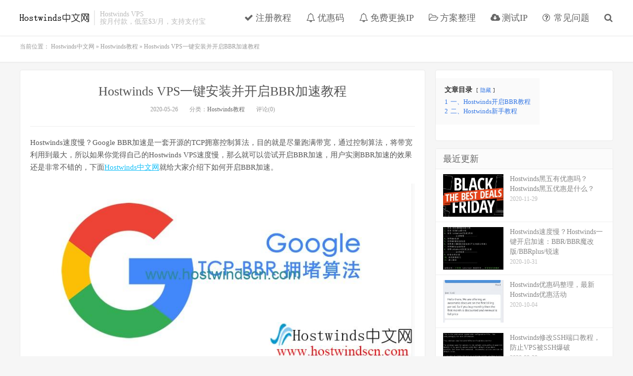

--- FILE ---
content_type: text/html; charset=UTF-8
request_url: https://www.hostwindscn.com/hostwinds-vps-install-bbr.html
body_size: 9319
content:
<!DOCTYPE HTML>
<html>
<head>
<meta charset="UTF-8">
<link rel="dns-prefetch" href="//apps.bdimg.com">
    <title>Hostwinds VPS一键安装并开启BBR加速教程 - Hostwinds中文网</title><link rel="stylesheet" href="https://www.hostwindscn.com/wp-content/cache/min/1/35dd8bdbee31e74ea240da698bd71b5f.css" media="all" data-minify="1" />
<meta http-equiv="X-UA-Compatible" content="IE=11,IE=10,IE=9,IE=8">
<meta name="viewport" content="width=device-width, initial-scale=1.0, user-scalable=0, minimum-scale=1.0, maximum-scale=1.0">
<meta name="apple-mobile-web-app-title" content="Hostwinds中文网">
<meta http-equiv="Cache-Control" content="no-siteapp">

	<!-- This site is optimized with the Yoast SEO plugin v15.3 - https://yoast.com/wordpress/plugins/seo/ -->
	<meta name="description" content="Hostwinds速度慢？Google BBR加速是一套开源的TCP拥塞控制算法，目的就是尽量跑满带宽，通过控制算法，将带宽利用到最大，所以如果你觉得自己的Hostwinds VPS速度慢，那么就可以尝试开启BBR加速，下面Hostwinds中文网就给大家介绍下如何开启BBR加速。" />
	<meta name="robots" content="index, follow, max-snippet:-1, max-image-preview:large, max-video-preview:-1" />
	<link rel="canonical" href="https://www.hostwindscn.com/hostwinds-vps-install-bbr.html" />
	<meta property="og:locale" content="zh_CN" />
	<meta property="og:type" content="article" />
	<meta property="og:title" content="Hostwinds VPS一键安装并开启BBR加速教程 - Hostwinds中文网" />
	<meta property="og:description" content="Hostwinds速度慢？Google BBR加速是一套开源的TCP拥塞控制算法，目的就是尽量跑满带宽，通过控制算法，将带宽利用到最大，所以如果你觉得自己的Hostwinds VPS速度慢，那么就可以尝试开启BBR加速，下面Hostwinds中文网就给大家介绍下如何开启BBR加速。" />
	<meta property="og:url" content="https://www.hostwindscn.com/hostwinds-vps-install-bbr.html" />
	<meta property="og:site_name" content="Hostwinds中文网" />
	<meta property="article:published_time" content="2020-05-26T02:24:37+00:00" />
	<meta property="og:image" content="https://www.hostwindscn.com/wp-content/uploads/2020/05/google-bbr.jpg" />
	<meta name="twitter:card" content="summary_large_image" />
	<meta name="twitter:label1" content="作者">
	<meta name="twitter:data1" content="Hostwinds中文网">
	<meta name="twitter:label2" content="预计阅读时间">
	<meta name="twitter:data2" content="0分">
	<script type="application/ld+json" class="yoast-schema-graph">{"@context":"https://schema.org","@graph":[{"@type":"WebSite","@id":"https://www.hostwindscn.com/#website","url":"https://www.hostwindscn.com/","name":"Hostwinds\u4e2d\u6587\u7f51","description":"Hostwinds VPS,Hostwinds\u4f18\u60e0\u7801,Hostwinds\u6559\u7a0b","publisher":{"@id":"https://www.hostwindscn.com/#/schema/person/2833d8c533c751c91e06658d43a4232a"},"potentialAction":[{"@type":"SearchAction","target":"https://www.hostwindscn.com/?s={search_term_string}","query-input":"required name=search_term_string"}],"inLanguage":"zh-CN"},{"@type":"ImageObject","@id":"https://www.hostwindscn.com/hostwinds-vps-install-bbr.html#primaryimage","inLanguage":"zh-CN","url":"https://www.hostwindscn.com/wp-content/uploads/2020/05/google-bbr.jpg?v=1590459840","width":799,"height":375,"caption":"Hostwinds VPS\u4e00\u952e\u5f00\u542fBBR\u52a0\u901f\u6559\u7a0b"},{"@type":"WebPage","@id":"https://www.hostwindscn.com/hostwinds-vps-install-bbr.html#webpage","url":"https://www.hostwindscn.com/hostwinds-vps-install-bbr.html","name":"Hostwinds VPS\u4e00\u952e\u5b89\u88c5\u5e76\u5f00\u542fBBR\u52a0\u901f\u6559\u7a0b - Hostwinds\u4e2d\u6587\u7f51","isPartOf":{"@id":"https://www.hostwindscn.com/#website"},"primaryImageOfPage":{"@id":"https://www.hostwindscn.com/hostwinds-vps-install-bbr.html#primaryimage"},"datePublished":"2020-05-26T02:24:37+00:00","dateModified":"2020-05-26T02:24:37+00:00","description":"Hostwinds\u901f\u5ea6\u6162\uff1fGoogle BBR\u52a0\u901f\u662f\u4e00\u5957\u5f00\u6e90\u7684TCP\u62e5\u585e\u63a7\u5236\u7b97\u6cd5\uff0c\u76ee\u7684\u5c31\u662f\u5c3d\u91cf\u8dd1\u6ee1\u5e26\u5bbd\uff0c\u901a\u8fc7\u63a7\u5236\u7b97\u6cd5\uff0c\u5c06\u5e26\u5bbd\u5229\u7528\u5230\u6700\u5927\uff0c\u6240\u4ee5\u5982\u679c\u4f60\u89c9\u5f97\u81ea\u5df1\u7684Hostwinds VPS\u901f\u5ea6\u6162\uff0c\u90a3\u4e48\u5c31\u53ef\u4ee5\u5c1d\u8bd5\u5f00\u542fBBR\u52a0\u901f\uff0c\u4e0b\u9762Hostwinds\u4e2d\u6587\u7f51\u5c31\u7ed9\u5927\u5bb6\u4ecb\u7ecd\u4e0b\u5982\u4f55\u5f00\u542fBBR\u52a0\u901f\u3002","breadcrumb":{"@id":"https://www.hostwindscn.com/hostwinds-vps-install-bbr.html#breadcrumb"},"inLanguage":"zh-CN","potentialAction":[{"@type":"ReadAction","target":["https://www.hostwindscn.com/hostwinds-vps-install-bbr.html"]}]},{"@type":"BreadcrumbList","@id":"https://www.hostwindscn.com/hostwinds-vps-install-bbr.html#breadcrumb","itemListElement":[{"@type":"ListItem","position":1,"item":{"@type":"WebPage","@id":"https://www.hostwindscn.com/","url":"https://www.hostwindscn.com/","name":"Hostwinds\u4e2d\u6587\u7f51"}},{"@type":"ListItem","position":2,"item":{"@type":"WebPage","@id":"https://www.hostwindscn.com/jiaocheng","url":"https://www.hostwindscn.com/jiaocheng","name":"Hostwinds\u6559\u7a0b"}},{"@type":"ListItem","position":3,"item":{"@type":"WebPage","@id":"https://www.hostwindscn.com/hostwinds-vps-install-bbr.html","url":"https://www.hostwindscn.com/hostwinds-vps-install-bbr.html","name":"Hostwinds VPS\u4e00\u952e\u5b89\u88c5\u5e76\u5f00\u542fBBR\u52a0\u901f\u6559\u7a0b"}}]},{"@type":"Article","@id":"https://www.hostwindscn.com/hostwinds-vps-install-bbr.html#article","isPartOf":{"@id":"https://www.hostwindscn.com/hostwinds-vps-install-bbr.html#webpage"},"author":{"@id":"https://www.hostwindscn.com/#/schema/person/2833d8c533c751c91e06658d43a4232a"},"headline":"Hostwinds VPS\u4e00\u952e\u5b89\u88c5\u5e76\u5f00\u542fBBR\u52a0\u901f\u6559\u7a0b","datePublished":"2020-05-26T02:24:37+00:00","dateModified":"2020-05-26T02:24:37+00:00","mainEntityOfPage":{"@id":"https://www.hostwindscn.com/hostwinds-vps-install-bbr.html#webpage"},"publisher":{"@id":"https://www.hostwindscn.com/#/schema/person/2833d8c533c751c91e06658d43a4232a"},"image":{"@id":"https://www.hostwindscn.com/hostwinds-vps-install-bbr.html#primaryimage"},"keywords":"Hostwinds BBR,Hostwinds\u52a0\u901f\u6559\u7a0b,Hostwinds\u5f00\u542fBBR\u52a0\u901f","articleSection":"Hostwinds\u6559\u7a0b","inLanguage":"zh-CN"},{"@type":["Person","Organization"],"@id":"https://www.hostwindscn.com/#/schema/person/2833d8c533c751c91e06658d43a4232a","name":"Hostwinds\u4e2d\u6587\u7f51","image":{"@type":"ImageObject","@id":"https://www.hostwindscn.com/#personlogo","inLanguage":"zh-CN","url":"https://secure.gravatar.com/avatar/f53cbdb679f29d7f3d61d80ccb478b0b?s=96&d=mm&r=g","caption":"Hostwinds\u4e2d\u6587\u7f51"},"logo":{"@id":"https://www.hostwindscn.com/#personlogo"}}]}</script>
	<!-- / Yoast SEO plugin. -->


<link href='https://fonts.gstatic.com' crossorigin rel='preconnect' />





<link rel="https://api.w.org/" href="https://www.hostwindscn.com/wp-json/" /><link rel="alternate" type="application/json" href="https://www.hostwindscn.com/wp-json/wp/v2/posts/101" /><link rel="alternate" type="application/json+oembed" href="https://www.hostwindscn.com/wp-json/oembed/1.0/embed?url=https%3A%2F%2Fwww.hostwindscn.com%2Fhostwinds-vps-install-bbr.html" />
<link rel="alternate" type="text/xml+oembed" href="https://www.hostwindscn.com/wp-json/oembed/1.0/embed?url=https%3A%2F%2Fwww.hostwindscn.com%2Fhostwinds-vps-install-bbr.html&#038;format=xml" />

<link rel="preload" as="font" href="https://www.hostwindscn.com/wp-content/themes/dux/fonts/fontawesome-webfont.woff?v=4.7.0" crossorigin><meta name="keywords" content="Hostwinds BBR, Hostwinds加速教程, Hostwinds开启BBR加速, Hostwinds教程">
<style>a:hover, .site-navbar li:hover > a, .site-navbar li.active a:hover, .site-navbar a:hover, .search-on .site-navbar li.navto-search a, .topbar a:hover, .site-nav li.current-menu-item > a, .site-nav li.current-menu-parent > a, .site-search-form a:hover, .branding-primary .btn:hover, .title .more a:hover, .excerpt h2 a:hover, .excerpt .meta a:hover, .excerpt-minic h2 a:hover, .excerpt-minic .meta a:hover, .article-content .wp-caption:hover .wp-caption-text, .article-content a, .article-nav a:hover, .relates a:hover, .widget_links li a:hover, .widget_categories li a:hover, .widget_ui_comments strong, .widget_ui_posts li a:hover .text, .widget_ui_posts .nopic .text:hover , .widget_meta ul a:hover, .tagcloud a:hover, .textwidget a, .textwidget a:hover, .sign h3, #navs .item li a, .url, .url:hover, .excerpt h2 a:hover span, .widget_ui_posts a:hover .text span, .widget-navcontent .item-01 li a:hover span, .excerpt-minic h2 a:hover span, .relates a:hover span{color: #16C0F8;}.btn-primary, .label-primary, .branding-primary, .post-copyright:hover, .article-tags a, .pagination ul > .active > a, .pagination ul > .active > span, .pagenav .current, .widget_ui_tags .items a:hover, .sign .close-link, .pagemenu li.active a, .pageheader, .resetpasssteps li.active, #navs h2, #navs nav, .btn-primary:hover, .btn-primary:focus, .btn-primary:active, .btn-primary.active, .open > .dropdown-toggle.btn-primary, .tag-clouds a:hover{background-color: #16C0F8;}.btn-primary, .search-input:focus, #bdcs .bdcs-search-form-input:focus, #submit, .plinks ul li a:hover,.btn-primary:hover, .btn-primary:focus, .btn-primary:active, .btn-primary.active, .open > .dropdown-toggle.btn-primary{border-color: #16C0F8;}.search-btn, .label-primary, #bdcs .bdcs-search-form-submit, #submit, .excerpt .cat{background-color: #16C0F8;}.excerpt .cat i{border-left-color:#16C0F8;}@media (max-width: 720px) {.site-navbar li.active a, .site-navbar li.active a:hover, .m-nav-show .m-icon-nav{color: #16C0F8;}}@media (max-width: 480px) {.pagination ul > li.next-page a{background-color:#16C0F8;}}.post-actions .action.action-like{background-color: #16C0F8;}</style><noscript><style id="rocket-lazyload-nojs-css">.rll-youtube-player, [data-lazy-src]{display:none !important;}</style></noscript><link rel="shortcut icon" href="https://www.hostwindscn.com/favicon.ico">
<!--[if lt IE 9]><script src="https://www.hostwindscn.com/wp-content/themes/dux/js/libs/html5.min.js"></script><![endif]-->
</head>
<body class="post-template-default single single-post postid-101 single-format-standard nav_fixed m-excerpt-cat topbar-off site-layout-2">
<header class="header">
	<div class="container">
		<div class="logo"><a href="https://www.hostwindscn.com" title="Hostwinds中文网-Hostwinds VPS,Hostwinds优惠码,Hostwinds教程"><img src="data:image/svg+xml,%3Csvg%20xmlns='http://www.w3.org/2000/svg'%20viewBox='0%200%20140%2032'%3E%3C/svg%3E" alt="Hostwinds中文网-Hostwinds VPS,Hostwinds优惠码,Hostwinds教程" width="140" height="32" style="width: auto" data-lazy-src="https://www.hostwindscn.com/wp-content/uploads/2019/10/hostwindscn-logo.png"><noscript><img src="https://www.hostwindscn.com/wp-content/uploads/2019/10/hostwindscn-logo.png" alt="Hostwinds中文网-Hostwinds VPS,Hostwinds优惠码,Hostwinds教程" width="140" height="32" style="width: auto"></noscript>Hostwinds中文网</a></div>		<div class="brand">Hostwinds VPS<br>按月付款，低至$3/月，支持支付宝</div>		<ul class="site-nav site-navbar">
			<li id="menu-item-46" class="menu-item menu-item-type-custom menu-item-object-custom menu-item-46"><a href="https://www.hostwindscn.com/buy.html"><i class="fa fa-check"></i> 注册教程</a></li>
<li id="menu-item-118" class="menu-item menu-item-type-custom menu-item-object-custom menu-item-118"><a href="https://www.hostwindscn.com/coupons.html"><i class="fa fa-bell-o"></i> 优惠码</a></li>
<li id="menu-item-47" class="menu-item menu-item-type-custom menu-item-object-custom menu-item-47"><a href="https://www.hostwindscn.com/hostwinds-fix-isp-block.html"><i class="fa fa-bell-o"></i> 免费更换IP</a></li>
<li id="menu-item-81" class="menu-item menu-item-type-custom menu-item-object-custom menu-item-81"><a href="https://www.hostwindscn.com/vps-all-plans.html"><i class="fa fa-folder-open-o"></i> 方案整理</a></li>
<li id="menu-item-57" class="menu-item menu-item-type-custom menu-item-object-custom menu-item-57"><a href="https://www.hostwindscn.com/hostwinds-official-test-ip.html"><i class="fa fa-cloud-download"></i> 测试IP</a></li>
<li id="menu-item-52" class="menu-item menu-item-type-custom menu-item-object-custom menu-item-52"><a href="https://www.hostwindscn.com/hostwinds-faq.html"><i class="fa fa-question-circle-o" aria-hidden="true"></i> 常见问题</a></li>
							<li class="navto-search"><a href="javascript:;" class="search-show active"><i class="fa fa-search"></i></a></li>
					</ul>
						<i class="fa fa-bars m-icon-nav"></i>
			</div>
</header>
<div class="site-search">
	<div class="container">
		<form method="get" class="site-search-form" action="https://www.hostwindscn.com/" ><input class="search-input" name="s" type="text" placeholder="输入关键字" value=""><button class="search-btn" type="submit"><i class="fa fa-search"></i></button></form>	</div>
</div>	<div class="breadcrumbs">
		<div class="container"><p id="breadcrumbs">	当前位置：
<span><span><a href="https://www.hostwindscn.com/">Hostwinds中文网</a> » <span><a href="https://www.hostwindscn.com/jiaocheng">Hostwinds教程</a> » <span class="breadcrumb_last" aria-current="page">Hostwinds VPS一键安装并开启BBR加速教程</span></span></span></span></p></div>
	</div>
<section class="container">
	<div class="content-wrap">
	<div class="content">
				<header class="article-header">
			<h1 class="article-title"><a href="https://www.hostwindscn.com/hostwinds-vps-install-bbr.html">Hostwinds VPS一键安装并开启BBR加速教程</a></h1>
			<div class="article-meta">
				<span class="item">2020-05-26</span>
												<span class="item">分类：<a href="https://www.hostwindscn.com/jiaocheng" rel="category tag">Hostwinds教程</a></span>
								<span class="item">评论(0)</span>
				<span class="item"></span>
			</div>
		</header>
				<article class="article-content">
						<p>Hostwinds速度慢？Google BBR加速是一套开源的TCP拥塞控制算法，目的就是尽量跑满带宽，通过控制算法，将带宽利用到最大，所以如果你觉得自己的Hostwinds VPS速度慢，那么就可以尝试开启BBR加速，用户实测BBR加速的效果还是非常不错的，下面<a target="_blank" href="https://www.hostwindscn.com/">Hostwinds中文网</a>就给大家介绍下如何开启BBR加速。</p>
<p><img class="alignnone size-full wp-image-102" src="data:image/svg+xml,%3Csvg%20xmlns='http://www.w3.org/2000/svg'%20viewBox='0%200%20799%20375'%3E%3C/svg%3E" alt="Hostwinds VPS一键开启BBR加速教程" width="799" height="375" data-lazy-srcset="https://www.hostwindscn.com/wp-content/uploads/2020/05/google-bbr.jpg?v=1590459840 799w, https://www.hostwindscn.com/wp-content/uploads/2020/05/google-bbr-768x360.jpg?v=1590459840 768w" data-lazy-sizes="(max-width: 799px) 100vw, 799px" data-lazy-src="https://www.hostwindscn.com/wp-content/uploads/2020/05/google-bbr.jpg"><noscript><img class="alignnone size-full wp-image-102" src="https://www.hostwindscn.com/wp-content/uploads/2020/05/google-bbr.jpg" alt="Hostwinds VPS一键开启BBR加速教程" width="799" height="375" srcset="https://www.hostwindscn.com/wp-content/uploads/2020/05/google-bbr.jpg?v=1590459840 799w, https://www.hostwindscn.com/wp-content/uploads/2020/05/google-bbr-768x360.jpg?v=1590459840 768w" sizes="(max-width: 799px) 100vw, 799px"></noscript></p>
<div class="lwptoc lwptoc-autoWidth lwptoc-baseItems lwptoc-light lwptoc-notInherit" data-smooth-scroll="1" data-smooth-scroll-offset="24"><div class="lwptoc_i">    <div class="lwptoc_header">
        <b class="lwptoc_title">文章目录</b>                    <span class="lwptoc_toggle">
                <a href="#" class="lwptoc_toggle_label" data-label="显示">隐藏</a>
            </span>
            </div>
<div class="lwptoc_items lwptoc_items-visible">
    <div class="lwptoc_itemWrap"><div class="lwptoc_item">    <a href="#一、Hostwinds开启BBR教程">
                    <span class="lwptoc_item_number">1</span>
                <span class="lwptoc_item_label">一、Hostwinds开启BBR教程</span>
    </a>
    </div><div class="lwptoc_item">    <a href="#二、Hostwinds新手教程">
                    <span class="lwptoc_item_number">2</span>
                <span class="lwptoc_item_label">二、Hostwinds新手教程</span>
    </a>
    </div></div></div>
</div></div><h2><span id="一、Hostwinds开启BBR教程">一、Hostwinds开启BBR教程</span></h2>
<p>首先连上自己的Hostwinds VPS，相关教程：</p>
<ol>
<li><a target="_blank" href="https://www.hostwindscn.com/windows-xshell-connect-hostwinds-vps.html">Windows本地如何远程连接Hostwinds VPS？</a></li>
<li><a target="_blank" href="https://www.hostwindscn.com/mac-terminal-conncet-hostwinds-vps.html">Mac使用自带的终端远程连接Hostwinds VPS教程</a></li>
</ol>
<p>远程连上自己的Hostwinds VPS后，就可以使用BBR一键脚本安装被开启BBR加速了。</p>
<p><strong>1、安装最新内核并开启BBR加速</strong></p>
<pre>wget --no-check-certificate https://github.com/teddysun/across/raw/master/bbr.sh &amp;&amp; chmod +x bbr.sh &amp;&amp; ./bbr.sh</pre>
<p>直接复制命令并回车执行即可，这个BBR一键安装脚本会自动升级最新的内核并开启BBR加速。耐心等待脚本执行完毕后会提示你是否立即重启Hostwinds VPS让BBR加速生效，输入<span style="color: #008000;">y</span>即可。</p>
<p><strong>2、检查BBR加速是否开启成功</strong></p>
<p>用下面的命令可以检查自己的Hostwinds是否成功开启了BBR加速：</p>
<pre class="lang:default decode:true prettyprint"><span class="pln">sysctl net</span><span class="pun">.</span><span class="pln">ipv4</span><span class="pun">.</span><span class="pln">tcp_available_congestion_control</span></pre>
<p>如果返回的结果里有bbr（不在乎顺序）则说明<a target="_blank" href="https://www.hostwindscn.com/tag/hostwinds%e5%bc%80%e5%90%afbbr%e5%8a%a0%e9%80%9f" title="View all posts in Hostwinds开启BBR加速" style="color:#555; ">Hostwinds开启BBR加速</a>成功：</p>
<pre class="lang:default decode:true prettyprint"><span class="pln">net</span><span class="pun">.</span><span class="pln">ipv4</span><span class="pun">.</span><span class="pln">tcp_available_congestion_control </span><span class="pun">=</span><span class="pln"> reno cubic bbr</span></pre>
<p>一般来说按照教程就可以成功开启BBR加速了，如果没有成功开启加速，也可以在本文留言，<a target="_blank" href="https://www.hostwindscn.com/">Hostwinds中文网</a>会帮你一同看看问题出在哪里。</p>
<h2><span id="二、Hostwinds新手教程">二、Hostwinds新手教程</span></h2>
<p>关于刚接触Hostwinds VPS的朋友，<a target="_blank" href="https://www.hostwindscn.com/" rel="noopener noreferrer">Hostwinds中文网</a>之前的一些文章可能对你有帮助：</p><ul><li><strong>购买教程</strong>：《<a target="_blank" href="https://www.hostwindscn.com/buy.html" rel="noopener noreferrer">Hostwinds注册教程，支持支付宝购买，月付$4.49起</a>》</li><li><strong>如何选择</strong>：《<a target="_blank" href="https://www.hostwindscn.com/managed-vps-vs-unmanaged-vps.html" rel="noopener noreferrer">Hostwinds Managed VPS和Unmanaged VPS区别与选择建议</a>》</li><li><strong>后台管理</strong>：《<a target="_blank" href="https://www.hostwindscn.com/hostwinds-manage-tutorial.html" rel="noopener noreferrer">Hostwinds后台管理教程：VPS详情查看与管理面板操作</a>》</li><li><strong>远程连接</strong>：《<a target="_blank" href="https://www.hostwindscn.com/windows-xshell-connect-hostwinds-vps.html" rel="noopener noreferrer">Windows本地如何远程连接Hostwinds VPS？</a>》&amp;《<a target="_blank" href="https://www.hostwindscn.com/mac-terminal-conncet-hostwinds-vps.html" rel="noopener noreferrer">Mac使用自带的终端远程连接Hostwinds VPS教程</a>》</li><li><strong>更换IP</strong>：《<a target="_blank" href="https://www.hostwindscn.com/hostwinds-fix-isp-block.html">Hostwinds VPS连不上，Hostwinds如何免费更换IP？</a>》</li></ul><p>更多的Hostwinds新手常见问题可以参考《<a target="_blank" href="https://www.hostwindscn.com/hostwinds-faq.html" rel="noopener noreferrer">Hostwinds新手教程整理：注册教程 / 连接VPS教程等常见问题</a>》</p>
		</article>
								            <div class="post-actions">
            	<a href="javascript:;" class="post-like action action-like" data-pid="101"><i class="fa fa-thumbs-o-up"></i>赞(<span>10</span>)</a>            	            	            </div>
        		<div class="post-copyright">未经允许不得转载：<a href="https://www.hostwindscn.com">Hostwinds中文网</a> &raquo; <a href="https://www.hostwindscn.com/hostwinds-vps-install-bbr.html">Hostwinds VPS一键安装并开启BBR加速教程</a></div>		
					<div class="action-share"></div>
		
		<div class="article-tags">标签：<a href="https://www.hostwindscn.com/tag/hostwinds-bbr" rel="tag">Hostwinds BBR</a><a href="https://www.hostwindscn.com/tag/hostwinds%e5%8a%a0%e9%80%9f%e6%95%99%e7%a8%8b" rel="tag">Hostwinds加速教程</a><a href="https://www.hostwindscn.com/tag/hostwinds%e5%bc%80%e5%90%afbbr%e5%8a%a0%e9%80%9f" rel="tag">Hostwinds开启BBR加速</a></div>
		
		
		            <nav class="article-nav">
                <span class="article-nav-prev">上一篇<br><a href="https://www.hostwindscn.com/cancel-alipay-autopay.html" rel="prev">Hostwinds取消支付宝免密支付，取消自动扣款签约教程</a></span>
                <span class="article-nav-next">下一篇<br><a href="https://www.hostwindscn.com/fail-to-connect-hostwinds.html" rel="next">Hostwinds被墙？Hostwinds连不上的解决办法</a></span>
            </nav>
        
				<div class="relates"><div class="title"><h3>相关推荐</h3></div><ul><li><a href="https://www.hostwindscn.com/linux-netspeed-script.html">Hostwinds速度慢？Hostwinds一键开启加速：BBR/BBR魔改版/BBRplus/锐速</a></li><li><a href="https://www.hostwindscn.com/change-ssh-port.html">Hostwinds修改SSH端口教程，防止VPS被SSH爆破</a></li><li><a href="https://www.hostwindscn.com/ping-test.html">Hostwinds西雅图、达拉斯和阿姆斯特丹三个机房国内延迟对比</a></li><li><a href="https://www.hostwindscn.com/107.html">Hostwinds丢包率测试方法分享：ping.pe</a></li><li><a href="https://www.hostwindscn.com/fail-to-connect-hostwinds.html">Hostwinds被墙？Hostwinds连不上的解决办法</a></li><li><a href="https://www.hostwindscn.com/cancel-alipay-autopay.html">Hostwinds取消支付宝免密支付，取消自动扣款签约教程</a></li><li><a href="https://www.hostwindscn.com/port-check.html">Hostwinds VPS端口可用性检测方法分享</a></li><li><a href="https://www.hostwindscn.com/hostwinds-ip-check-ping.html">Hostwinds VPS IP可用性检测方法分享</a></li></ul></div>					</div>
	</div>
	<div class="sidebar">
<div class="widget widget_lpwtoc_widget"><div class="lwptoc lwptoc-autoWidth lwptoc-baseItems lwptoc-light lwptoc-notInherit" data-smooth-scroll="1" data-smooth-scroll-offset="24"><div class="lwptoc_i">    <div class="lwptoc_header">
        <b class="lwptoc_title">文章目录</b>                    <span class="lwptoc_toggle">
                <a href="#" class="lwptoc_toggle_label" data-label="显示">隐藏</a>
            </span>
            </div>
<div class="lwptoc_items lwptoc_items-visible">
    <div class="lwptoc_itemWrap"><div class="lwptoc_item">    <a href="#一、Hostwinds开启BBR教程">
                    <span class="lwptoc_item_number">1</span>
                <span class="lwptoc_item_label">一、Hostwinds开启BBR教程</span>
    </a>
    </div><div class="lwptoc_item">    <a href="#二、Hostwinds新手教程">
                    <span class="lwptoc_item_number">2</span>
                <span class="lwptoc_item_label">二、Hostwinds新手教程</span>
    </a>
    </div></div></div>
</div></div></div><div class="widget widget_ui_posts"><h3>最近更新</h3><ul><li><a href="https://www.hostwindscn.com/2020-black-friday.html"><span class="thumbnail"><img data-src="https://www.hostwindscn.com/wp-content/uploads/2020/11/vps-black-friday-220x150.jpeg" alt="Hostwinds黑五有优惠吗？Hostwinds黑五优惠是什么？-Hostwinds中文网" src="https://www.hostwindscn.com/wp-content/themes/dux/img/thumbnail.png" class="thumb"></span><span class="text">Hostwinds黑五有优惠吗？Hostwinds黑五优惠是什么？</span><span class="muted">2020-11-29</span></a></li>
<li><a href="https://www.hostwindscn.com/linux-netspeed-script.html"><span class="thumbnail"><img data-src="https://www.hostwindscn.com/wp-content/uploads/2020/10/hostwinds-speed-up-220x150.jpg" alt="Hostwinds速度慢？Hostwinds一键开启加速：BBR/BBR魔改版/BBRplus/锐速-Hostwinds中文网" src="https://www.hostwindscn.com/wp-content/themes/dux/img/thumbnail.png" class="thumb"></span><span class="text">Hostwinds速度慢？Hostwinds一键开启加速：BBR/BBR魔改版/BBRplus/锐速</span><span class="muted">2020-10-31</span></a></li>
<li><a href="https://www.hostwindscn.com/coupons.html"><span class="thumbnail"><img data-src="https://www.hostwindscn.com/wp-content/uploads/2020/10/hostwinds-coupon-code-220x150.jpg" alt="Hostwinds优惠码整理，最新Hostwinds优惠活动-Hostwinds中文网" src="https://www.hostwindscn.com/wp-content/themes/dux/img/thumbnail.png" class="thumb"></span><span class="text">Hostwinds优惠码整理，最新Hostwinds优惠活动</span><span class="muted">2020-10-04</span></a></li>
<li><a href="https://www.hostwindscn.com/change-ssh-port.html"><span class="thumbnail"><img data-src="https://www.hostwindscn.com/wp-content/uploads/2020/09/hostwinds-change-ssh-port-220x150.jpg" alt="Hostwinds修改SSH端口教程，防止VPS被SSH爆破-Hostwinds中文网" src="https://www.hostwindscn.com/wp-content/themes/dux/img/thumbnail.png" class="thumb"></span><span class="text">Hostwinds修改SSH端口教程，防止VPS被SSH爆破</span><span class="muted">2020-09-30</span></a></li>
<li><a href="https://www.hostwindscn.com/ping-test.html"><span class="thumbnail"><img data-src="https://www.hostwindscn.com/wp-content/uploads/2019/10/hostwinds-test-ip-220x150.png" alt="Hostwinds西雅图、达拉斯和阿姆斯特丹三个机房国内延迟对比-Hostwinds中文网" src="https://www.hostwindscn.com/wp-content/themes/dux/img/thumbnail.png" class="thumb"></span><span class="text">Hostwinds西雅图、达拉斯和阿姆斯特丹三个机房国内延迟对比</span><span class="muted">2020-08-17</span></a></li>
<li><a href="https://www.hostwindscn.com/107.html"><span class="thumbnail"><img data-src="https://www.hostwindscn.com/wp-content/uploads/2020/07/hostwinds-package-loss-220x150.jpeg" alt="Hostwinds丢包率测试方法分享：ping.pe-Hostwinds中文网" src="https://www.hostwindscn.com/wp-content/themes/dux/img/thumbnail.png" class="thumb"></span><span class="text">Hostwinds丢包率测试方法分享：ping.pe</span><span class="muted">2020-07-31</span></a></li>
</ul></div><div class="widget widget_ui_tags"><h3>热门标签</h3><div class="items"><a href="https://www.hostwindscn.com/tag/hostwinds%e8%bf%9e%e4%b8%8d%e4%b8%8a">Hostwinds连不上 (4)</a><a href="https://www.hostwindscn.com/tag/hostwinds-ip%e4%b8%8d%e5%8f%af%e7%94%a8">Hostwinds IP不可用 (4)</a><a href="https://www.hostwindscn.com/tag/hostwinds%e4%bc%98%e6%83%a0%e7%a0%81">Hostwinds优惠码 (4)</a><a href="https://www.hostwindscn.com/tag/hostwinds%e6%94%af%e4%bb%98%e5%ae%9d%e4%bb%98%e6%ac%be">Hostwinds支付宝付款 (3)</a><a href="https://www.hostwindscn.com/tag/%e8%bf%9c%e7%a8%8b%e8%bf%9e%e6%8e%a5hostwinds">远程连接Hostwinds (3)</a><a href="https://www.hostwindscn.com/tag/hostwinds%e6%96%b0%e6%89%8b%e6%95%99%e7%a8%8b">Hostwinds新手教程 (3)</a><a href="https://www.hostwindscn.com/tag/hostwinds%e6%b3%a8%e5%86%8c%e6%95%99%e7%a8%8b">Hostwinds注册教程 (2)</a><a href="https://www.hostwindscn.com/tag/hostwinds-ip%e8%b6%85%e6%97%b6">Hostwinds IP超时 (2)</a><a href="https://www.hostwindscn.com/tag/hostwinds-ip-ping%e4%b8%8d%e9%80%9a">Hostwinds IP ping不通 (2)</a><a href="https://www.hostwindscn.com/tag/hostwinds-fix-isp-block">Hostwinds Fix ISP Block (2)</a><a href="https://www.hostwindscn.com/tag/hostwinds%e5%bb%b6%e8%bf%9f%e6%b5%8b%e8%af%95">Hostwinds延迟测试 (2)</a><a href="https://www.hostwindscn.com/tag/hostwinds%e6%9c%ba%e6%88%bf%e9%80%9f%e5%ba%a6">Hostwinds机房速度 (2)</a><a href="https://www.hostwindscn.com/tag/hostwinds%e9%80%9f%e5%ba%a6%e6%b5%8b%e8%af%95">Hostwinds速度测试 (2)</a><a href="https://www.hostwindscn.com/tag/hostwinds%e8%a5%bf%e9%9b%85%e5%9b%be%e6%9c%ba%e6%88%bf">Hostwinds西雅图机房 (2)</a><a href="https://www.hostwindscn.com/tag/hostwinds%e6%89%98%e7%ae%a1%e5%9e%8bvps">Hostwinds托管型VPS (2)</a><a href="https://www.hostwindscn.com/tag/hostwinds%e9%9d%9e%e6%89%98%e7%ae%a1%e5%9e%8bvps">Hostwinds非托管型VPS (2)</a><a href="https://www.hostwindscn.com/tag/hostwinds%e5%93%aa%e4%b8%aa%e6%9c%ba%e6%88%bf%e5%a5%bd">Hostwinds哪个机房好 (2)</a><a href="https://www.hostwindscn.com/tag/hostwinds%e6%9c%ba%e6%88%bf%e9%80%89%e6%8b%a9">Hostwinds机房选择 (2)</a><a href="https://www.hostwindscn.com/tag/hostwinds%e6%9c%ba%e6%88%bf%e6%af%94%e8%be%83">Hostwinds机房比较 (2)</a><a href="https://www.hostwindscn.com/tag/hostwinds%e5%93%aa%e4%b8%aa%e6%9c%ba%e6%88%bf%e5%bb%b6%e8%bf%9f%e4%bd%8e">Hostwinds哪个机房延迟低 (2)</a><a href="https://www.hostwindscn.com/tag/hostwinds%e8%87%aa%e5%8a%a8%e4%bb%98%e6%ac%be">Hostwinds自动付款 (2)</a><a href="https://www.hostwindscn.com/tag/hostwinds%e5%8f%96%e6%b6%88%e8%87%aa%e5%8a%a8%e4%bb%98%e6%ac%be">Hostwinds取消自动付款 (2)</a><a href="https://www.hostwindscn.com/tag/hostwinds%e8%87%aa%e5%8a%a8%e6%89%a3%e8%b4%b9">Hostwinds自动扣费 (2)</a><a href="https://www.hostwindscn.com/tag/hostwinds-ip%e6%a3%80%e6%b5%8b">Hostwinds IP检测 (2)</a><a href="https://www.hostwindscn.com/tag/hostwinds%e5%8a%a0%e9%80%9f%e6%95%99%e7%a8%8b">Hostwinds加速教程 (2)</a><a href="https://www.hostwindscn.com/tag/hostwinds-bbr">Hostwinds BBR (2)</a><a href="https://www.hostwindscn.com/tag/hostwinds%e9%bb%91%e4%ba%94%e4%bc%98%e6%83%a0">Hostwinds黑五优惠 (2)</a><a href="https://www.hostwindscn.com/tag/hostwinds%e4%b8%ad%e6%96%87%e7%bd%91">Hostwinds中文网 (1)</a><a href="https://www.hostwindscn.com/tag/hostwinds%e8%b4%ad%e4%b9%b0%e6%95%99%e7%a8%8b">Hostwinds购买教程 (1)</a><a href="https://www.hostwindscn.com/tag/hostwinds%e4%b8%ad%e6%96%87%e6%b3%a8%e5%86%8c%e6%95%99%e7%a8%8b">Hostwinds中文注册教程 (1)</a></div></div></div></section>


<footer class="footer">
	<div class="container">
						<p>&copy; 2026 <a href="https://www.hostwindscn.com">Hostwinds中文网</a> &nbsp; <a href="https://www.hostwindscn.com/sitemap_index.xml">网站地图</a>
</p>
			</div>
</footer>









<script>window.lazyLoadOptions={elements_selector:"img[data-lazy-src],.rocket-lazyload",data_src:"lazy-src",data_srcset:"lazy-srcset",data_sizes:"lazy-sizes",class_loading:"lazyloading",class_loaded:"lazyloaded",threshold:300,callback_loaded:function(element){if(element.tagName==="IFRAME"&&element.dataset.rocketLazyload=="fitvidscompatible"){if(element.classList.contains("lazyloaded")){if(typeof window.jQuery!="undefined"){if(jQuery.fn.fitVids){jQuery(element).parent().fitVids()}}}}}};window.addEventListener('LazyLoad::Initialized',function(e){var lazyLoadInstance=e.detail.instance;if(window.MutationObserver){var observer=new MutationObserver(function(mutations){var image_count=0;var iframe_count=0;var rocketlazy_count=0;mutations.forEach(function(mutation){for(i=0;i<mutation.addedNodes.length;i++){if(typeof mutation.addedNodes[i].getElementsByTagName!=='function'){continue}
if(typeof mutation.addedNodes[i].getElementsByClassName!=='function'){continue}
images=mutation.addedNodes[i].getElementsByTagName('img');is_image=mutation.addedNodes[i].tagName=="IMG";iframes=mutation.addedNodes[i].getElementsByTagName('iframe');is_iframe=mutation.addedNodes[i].tagName=="IFRAME";rocket_lazy=mutation.addedNodes[i].getElementsByClassName('rocket-lazyload');image_count+=images.length;iframe_count+=iframes.length;rocketlazy_count+=rocket_lazy.length;if(is_image){image_count+=1}
if(is_iframe){iframe_count+=1}}});if(image_count>0||iframe_count>0||rocketlazy_count>0){lazyLoadInstance.update()}});var b=document.getElementsByTagName("body")[0];var config={childList:!0,subtree:!0};observer.observe(b,config)}},!1)</script><script data-no-minify="1" async src="https://www.hostwindscn.com/wp-content/plugins/wp-rocket/assets/js/lazyload/16.1/lazyload.min.js"></script><script src="https://www.hostwindscn.com/wp-content/cache/min/1/622129ac5493a6aa9f8b5715eaec4efe.js" data-minify="1" defer></script></body>
</html>
<!-- Cached for great performance - Debug: cached@1769267954 -->